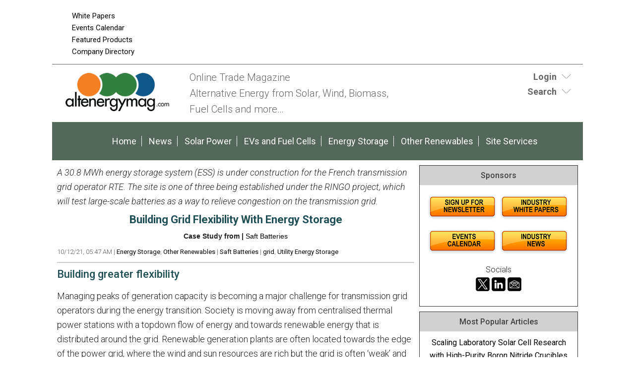

--- FILE ---
content_type: text/html;charset=UTF-8
request_url: https://www.altenergymag.com/article/2021/10/building-grid-flexibility-with-energy-storage/35997/
body_size: 14344
content:
<!DOCTYPE html>
<html lang="en-US">
<head>
<meta charset="UTF-8" />
<title>Building Grid Flexibility With Energy Storage  | AltEnergyMag</title>
<meta name="description" content="A 30.8 MWh energy storage system (ESS) is under construction for the French transmission grid operator RTE. The site is one of three being established under the RINGO project, which will test large-scale batteries as a way to relieve congestion on the transmission grid." />
<meta name="keywords" content="Robotics, Robotics Industry, Robotics News, Robotics Articles, Robotics technology, Robotics Companies, Robotics conferences, Robotics Resources, robot, robots, industrial robots, personal robots, news, events, magazine, emagazine, newsletter, ezine, jobs, training,  automation, artificial intelligence" />
<meta http-equiv="Content-Type" content="text/html; charset=utf-8" />
<meta name="verify-v1" content="Gd5bn2Fv0fmXodfJY9HnK1cuDfL7PODJPWYBsULsmuU=" />
<meta name="google-site-verification" content="68_etqDjiZor63Dbd4bqe4HhUVmEj52xarwhIQeEiuU" />
<meta name="google-site-verification" content="4WIcISyTNlZyTO4-Sj-HhZFlRZ6PlJUempyB0-5RcnA" />
<meta name="msvalidate.01" content="FAFAE9B495318FCA21E6E67E7EA6B91F" />
<meta name="msvalidate.01" content="5245D9C9E882DD34BDB43684DA55839C" />
<meta name="y_key" content="340a0850068ac3f9" />
<link rel="image_src" href="https://www.altenergymag.com/images/facebooknews.jpg" / ><!--formatted-->
<meta property="og:type"               content="article" />
<meta property="og:title"              content="Building Grid Flexibility With Energy Storage  | AltEnergyMag" />
<meta property="og:description"        content="A 30.8 MWh energy storage system (ESS) is under construction for the French transmission grid operator RTE. The site is one of three being established under the RINGO project, which will test large-scale batteries as a way to relieve congestion on the transmission grid." />
<meta property="og:image"              content="https://www.altenergymag.com/images/facebooknews.jpg" />
<meta property="og:url"              content="https://www.altenergymag.com/article/2021/10/building-grid-flexibility-with-energy-storage/35997/" />

<meta name="robots" content="noodp,noydir" />
<meta name="viewport" content="width=device-width, initial-scale=1.0" />
<link rel="Shortcut Icon" href="/favicon.ico" type="image/x-icon" />
<!--<link rel='stylesheet' id='css-theme-css'  href='/css/style.min.css' type='text/css' media='all' />-->
<link id='css-theme-css'  href='/css/style.min.css' type='text/css' media='all' rel="preload" as="style" onload="this.onload=null;this.rel='stylesheet'"  />
<link id='css-theme-css'  href='/css/responsive.min.css' type='text/css' media='all' rel="preload" as="style" onload="this.onload=null;this.rel='stylesheet'" />
<link id='css-theme-css'  href='/css/forms.min.css' type='text/css' media='all' rel="preload" as="style" onload="this.onload=null;this.rel='stylesheet'" />

<noscript><link rel="stylesheet" href="/css/forms.min.css"></noscript>
<link href='https://fonts.googleapis.com/css?family=PT+Sans:400,400italic,700,700italic|PT+Sans+Narrow:700,400|Raleway:400,500,600|Roboto:400,500,700,300,300italic,400italic,500italic,700italic' rel="preload" as="style" type='text/css' onload="this.rel='stylesheet'" />
<noscript><link rel="stylesheet" href="https://fonts.googleapis.com/css?family=PT+Sans:400,400italic,700,700italic|PT+Sans+Narrow:700,400|Raleway:400,500,600|Roboto:400,500,700,300,300italic,400italic,500italic,700italic" type="text/css"></noscript>
<!--<link href='https://fonts.googleapis.com/css?family=PT+Sans:400,400italic,700,700italic|PT+Sans+Narrow:700,400|Raleway:400,500,600|Roboto:400,500,700,300,300italic,400italic,500italic,700italic' rel='stylesheet' type='text/css' />-->
<script src="/js/jquery.js"></script>
<script src="/js/jquery.easing.1.3.js" defer></script>
<script type="text/javascript" src="/js/jquery.infieldlabel.min.js" defer></script>
<!--<script type="text/javascript" src="/js/infieldlabels.js" defer></script>-->
<script type="text/javascript" src="/js/jquery.tools.min.js" defer></script>


<!--
<script async src="https://pagead2.googlesyndication.com/pagead/js/adsbygoogle.js"></script>
<script>
  (adsbygoogle = window.adsbygoogle || []).push({
    google_ad_client: "ca-pub-5420694989589968",
    enable_page_level_ads: true
  });
</script>
-->


<!-- Global site tag (gtag.js) - Google Analytics ADDED 8/31/2022-->

<script async src=https://www.googletagmanager.com/gtag/js?id=G-DG2V5T696S></script>

<script>

  window.dataLayer = window.dataLayer || [];

  function gtag(){dataLayer.push(arguments);}

  gtag('js', new Date());

 

  gtag('config', 'G-DG2V5T696S');

</script>
	
	
<script language="JavaScript" type="text/javascript">
<!--
function confirmSubmit()
{
var agree=confirm("Are you sure you wish to continue?");
if (agree)
	return true ;
else
	return false ;
}
// -->
</script>

<script language="JavaScript" type="text/javascript">

  var _gaq = _gaq || [];
  _gaq.push(['_setAccount', 'UA-3128949-4']);
  _gaq.push(['_trackPageview']);

  (function() {
    var ga = document.createElement('script'); ga.type = 'text/javascript'; ga.async = true;
    ga.src = ('https:' == document.location.protocol ? 'https://ssl' : 'https://www') + '.google-analytics.com/ga.js';
    var s = document.getElementsByTagName('script')[0]; s.parentNode.insertBefore(ga, s);
  })();

</script>
    
<script language="JavaScript" type="text/javascript">
$(document).ready(function() {
    $('#login-toggle .toggle_trigger').click(function() {
        $('#login-toggle .toggle_content').slideToggle(300);
        $(this).toggleClass('close');
    });
});    
</script>
<script language="JavaScript" type="text/javascript">
$(document).ready(function() {
    $('#search-toggle .toggle_trigger').click(function() {
        $('#search-toggle .toggle_content').slideToggle(300);
        $(this).toggleClass('close');
    });
});    
</script>
<!-- Begin Constant Contact Active Forms -->
<script> var _ctct_m = "6913f53599591226b47857816ae8ef9a"; </script>
<script id="signupScript" src="//static.ctctcdn.com/js/signup-form-widget/current/signup-form-widget.min.js" async defer></script>
<!-- End Constant Contact Active Forms -->
<script type="text/javascript">
function OnSubmitForm()
{
    // Google Custom Search
    if(document.searchform.operation[0].checked == true) {
        document.searchform.action ="https://www.google.com/cse";
    // Search Articles
    }
    else if(document.searchform.operation[1].checked == true) {
        document.searchform.action ="/streaming.php?search";
    // Search News
    }
    else if(document.searchform.operation[2].checked == true) {
        document.searchform.action ="/streaming.php?search";
    }
    // Search Companies
    else if(document.searchform.operation[3].checked == true) {
        document.searchform.action ="/company_directory_search.php#results";
    }
    
    return true;
}
$(document).ready(function(){
    
    $('input:radio[name="operation"]').change(function(){
                
        // Google Custom Search
        if($(this).val() == 'g'){
            $("#cse-search-box").find("input#nav_searchfield").attr("name", "q");
            $("#cse-search-box").find("label#nav_searchlabel").attr("for", "q");
            $("#cse-search-box").find("input#nav_search").attr("name", "sa");
            $("#cse-search-box").attr("target", "_blank");
        }
        
        // Search Articles
        if($(this).val() == 'a'){
            $("#cse-search-box").find("input#nav_searchfield").attr("name", "all");
            $("#cse-search-box").find("label#nav_searchlabel").attr("for", "all");
            $("#cse-search-box").find("input#nav_search").attr("name", "search");
            $("#cse-search-box").attr("target", "_self");
            $("#cse-search-box").find("#nav-hidden.postfields input").attr("value", "a");
        }
        
        // Search News
        if($(this).val() == 'n'){
            $("#cse-search-box").find("input#nav_searchfield").attr("name", "all");
            $("#cse-search-box").find("label#nav_searchlabel").attr("for", "all");
            $("#cse-search-box").find("input#nav_search").attr("name", "search");
            $("#cse-search-box").attr("target", "_self");
            $("#cse-search-box").find("#nav-hidden.postfields input").attr("value", "n");
        }
        
        // Search Companies
        if($(this).val() == 'c'){
            $("#cse-search-box").find("input#nav_searchfield").attr("name", "keyword");
            $("#cse-search-box").find("label#nav_searchlabel").attr("for", "keyword");
            $("#cse-search-box").find("input#nav_search").attr("name", "search");
            $("#cse-search-box").attr("target", "_self");
        }
        
    });

});
</script>

</head>
<body class="content-column" itemscope="itemscope">
    <a name="top" id="top"></a>
    <div class="site-container">
        <div class="site-promo" itemscope="itemscope">
            <div class="wrap">
                <nav class="nav-promo" itemtype="https://schema.org/SiteNavigationElement" itemscope="itemscope" role="navigation">
                    <ul class="menu nav-menu">
                        <!--<li class="menu-item">
                                                            <a href="/site_services.php">Login</a>
                                                    </li>
                        -->
                        <li class="menu-item"><a href="/whitepapers.php">White Papers</a></li>
						<li class="menu-item"><a href="/events.php">Events Calendar</a></li>
						<li class="menu-item"><a href="/products.php">Featured Products</a></li>
                        <li class="menu-item"><a href="/company_directory_search.php">Company Directory</a></li>
                    </ul>
                </nav>
                <div class="promo-banner"><!-- BEGIN ADVERTPRO CODE BLOCK -->
<!--
Publisher #2: AltEnergyMag
Zone #77: AEM 728x90 Leaderboard
Size #19: Jumbo Banner [728x90]
-->

<script type="text/javascript">
document.write('<scr'+'ipt src="//ljb.advertserve.com/servlet/view/banner/javascript/zone?zid=77&pid=2&random='+Math.floor(89999999*Math.random()+10000000)+'&millis='+new Date().getTime()+'&referrer='+encodeURIComponent(document.location)+'" type="text/javascript"></scr'+'ipt>');
</script>

<!-- END ADVERTPRO CODE BLOCK --></div>
                <div class="promo-tile"><!-- BEGIN ADVERTSERVE CODE BLOCK -->
<!--
Publisher #2: AltEnergyMag
Zone #95: AltEMag Page Peel
Secure (HTTPS): enabled
-->
<script type="text/javascript" defer="defer">
document.write('<scr'+'ipt src="https://ljb.advertserve.com/servlet/view/pagepeel/javascript/zone?zid=95&pid=2&resolution='+(window.innerWidth||screen.width)+'x'+(window.innerHeight||screen.height)+'&random='+Math.floor(89999999*Math.random()+10000000)+'&millis='+new Date().getTime()+'&referrer='+encodeURIComponent((window!=top&&window.location.ancestorOrigins)?window.location.ancestorOrigins[window.location.ancestorOrigins.length-1]:document.location)+'" type="text/javascript"></scr'+'ipt>');
</script>
<!-- END ADVERTSERVE CODE BLOCK --></div>
            </div>
        </div>
        <header class="site-header" itemscope="itemscope" role="banner">
            <div class="wrap">
                <div class="title-area">
                    <div class="site-title" itemprop="headline"><a title="AltEnergyMag" href="https://www.altenergymag.com"><img src="/images/site-logo.png" alt="AltEnergyMag logo" /></a></div>
                    <div class="site-description" itemprop="description"><p>Online Trade Magazine<br>Alternative Energy from Solar, Wind, Biomass, <br>Fuel Cells and more…</p></div>
                </div>
                <aside class="header-tools-area">
                    <section id="login-toggle" class="header-tool">
                        <div class="wrap">
                                                            <div class="toggle_trigger"><strong>Login</strong></div> 
                                <div class="toggle_content">
                                    <!-- Login Form -->
                                    <section>
                                        <h2 class="entry-title aligncenter" itemprop="headline">Partner Login</h2>
                                        <div class="panel-content">

                                            <p class="description">If you do not have an AltEnergyMag partner account, please <a href="/register.php">register</a> - it's free!</p>

                                            <form action="/site_services.php" method="post" name="form_login" id="form_login">
                                                <div class="fieldgroup ifl">
                                                  <label for="username">Email Address</label><br />
                                                  <input type="text" name="username" id="username" value="" autocomplete="off" />
                                                </div>
                                                <div class="fieldgroup ifl">
                                                  <label for="userpassword">Password</label><br />
                                                  <input type="password" name="userpassword" id="userpassword" value="" autocomplete="off" />
                                                </div>
                                                <div class="fieldgroup">
                                                  <input name="LogIn" type="submit" class="button" id="LogIn" value="Login" />
                                                </div>
                                                <p class="clear"></p>
                                                <div class="aligncenter description">
                                                    <a href="/register.php">Register Now</a> | <a href="/login_password.php">Forgot Password</a>
                                                </div>
                                            </form>

                                        </div>

                                    </section>
                                </div>
                                                    </div>
                    </section>
                    
                    <section id="search-toggle" class="header-tool search">
                        <div class="wrap">
                            <div class="toggle_trigger"><strong>Search</strong></div> 
                            <div class="toggle_content">
                                <section>
                                    <h2 class="entry-title aligncenter" itemprop="headline">Site Search</h2>
                                    <div class="panel-content">
                                        <!-- Search Form -->
                                        <form id="cse-search-box" name="searchform" class="search-form" onSubmit="return OnSubmitForm();" target="_blank">
                                            <!-- Dynamically named fields -->
                                            <div class="fieldgroup">
                                                <label for="q" id="nav_searchlabel" class="nav_searchlabel">Enter  Keywords</label><br />
                                                <span class="details">(separate each word with a space)</span><br />
                                                <input id="nav_searchfield" type="text" name="all" value="">
                                            </div>
                                                                                        
                                            <!-- Search Form Conditional -->
                                            <p class="description"><strong>Limit search to:</strong></p>
                                            <div class="one-half first"><input type="radio" name="operation" value="g"> <span class="description">Entire Site</span></div>
                                            <div class="one-half"><input type="radio" name="operation" value="a" checked="checked"> <span class="description">Articles</span></div>
                                            <div class="one-half first"><input type="radio" name="operation" value="n"> <span class="description">News</span></div>
                                            <div class="one-half"><input type="radio" name="operation" value="c"> <span class="description">Companies</span></div>
                                            <div class="clear"></div>
                                            
                                            <!-- Google Custom Search Hidden Fields -->
                                            <input type="hidden" value="partner-pub-7134326806430346:3rk5pz-alqx" name="cx">
                                            <input type="hidden" value="UTF-8" name="ie">
                                            
                                            <!-- Company Search Hidden Fields -->
                                            <input type="hidden" value="active" name="Search">
                                            
                                            <!-- News Hidden Fields -->
                                            <div id="nav-hidden" class="postfields">
                                                <input type="hidden" value="a" name="type">
                                            </div>
                                            <div class="one-half first"><p><input type="submit" value="Search" alt="Search" name="search"></p></div>
                                            <div class="one-half"><p class="entry-meta"><strong><a href="/search.php">Advanced Search</a></strong></p></div>                                            
                                        </form>
                                    </div>
                                </section>
                            </div>
                        </div>
                    </section>
                    
                    
                    
                </aside>
            </div>
        </header>
        <nav class="nav-primary" itemtype="https://schema.org/SiteNavigationElement" itemscope="itemscope" role="navigation">
            <div class="wrap">
                <ul id="menu-primary-navigation-menu" class="menu nav-menu menu-primary">

                    <li class="menu-item"><a href="/">Home</a></li>
					<li class="menu-item"><a href="/stream/news/">News</a></li>
                    
                                                                        <li class="menu-item"><a href="/main/solar-wind">Solar Power</a></li>
                                                    <li class="menu-item"><a href="/main/evs-fuelcells">EVs and Fuel Cells</a></li>
                                                    <li class="menu-item"><a href="/main/energy-storage">Energy Storage</a></li>
                                                    <li class="menu-item"><a href="/main/other-energy-topics">Other Renewables</a></li>
                                                                
                    <li class="menu-item"><a href="/site_services.php">Site Services</a></li>
                    
                </ul>
            </div>
        </nav>        <div class="site-inner">
            <div class="content-sidebar-wrap">
                
                <main class="content" itemprop="mainContentOfPage" role="main">
                    <article class="page" itemtype="//schema.org/CreativeWork" itemscope="itemscope">
                        
                        
<!--***************************************************************-->
<!--BEGIN EDITABLE CONTENT - DO NOT EDIT ABOVE THIS LINE-->
<!--***************************************************************-->
                        
                        <!-- <header class="page-header"><h1 class="page-title" itemprop="headline">Post Title</h1></header> -->
                        
                        
                        <div class="page-content" itemprop="text">
                            
                            <!-- DISPLAY POST DETAIL -->
                            <section class="entry">
    
    <div class="entry-content">
        <p><em>A 30.8 MWh energy storage system (ESS) is under construction for the French transmission grid operator RTE. The site is one of three being established under the RINGO project, which will test large-scale batteries as a way to relieve congestion on the transmission grid.</em></p>
    </div>
    
    <h3 class="entry-title aligncenter">
                            <strong>Building Grid Flexibility With Energy Storage</strong>
            </h3>
    <p class="aligncenter description" style="margin-top: 1rem;"><strong>Case Study from | <a href="http://www.saftamerica.com" target="_blank">Saft Batteries</a></strong></p>
    <div class="entry-meta">
        10/12/21, 05:47 AM 
        
                    | <a href="/category/energy-storage">Energy Storage</a>, <a href="/category/other-energy-topics">Other Renewables</a>
                        
                    | <a href="/company_directory/saft-batteries/3549">Saft Batteries</a>
                
                    | <a href="/tag/grid">grid</a>, <a href="/tag/utility-energy-storage">Utility Energy Storage</a>
                
    </div>
</section>

<div class="aligncenter bannerad"><!-- BEGIN ADVERTSERVE CODE BLOCK -->
<!--
Publisher #2: AltEnergyMag
Zone #121: AltE 728x90 Internal
Size #19: Jumbo Banner [728x90]
-->
<script type="text/javascript">
document.write('<scr'+'ipt src="//ljb.advertserve.com/servlet/view/banner/javascript/zone?zid=121&pid=2&resolution='+screen.width+'x'+screen.height+'&random='+Math.floor(89999999*Math.random()+10000000)+'&millis='+new Date().getTime()+'&referrer='+encodeURIComponent((window!=top&&window.location.ancestorOrigins)?window.location.ancestorOrigins[window.location.ancestorOrigins.length-1]:document.location)+'" type="text/javascript"></scr'+'ipt>');
</script>
<!-- END ADVERTSERVE CODE BLOCK --></div>

<h3>Building greater flexibility</h3>

<p style="margin-left:auto;">Managing peaks of generation capacity is becoming a major challenge for transmission grid operators during the energy transition. Society is moving away from centralised thermal power stations with a topdown flow of energy and towards renewable energy that is distributed around the grid. Renewable generation plants are often located towards the edge of the power grid, where the wind and sun resources are rich but the grid is often &lsquo;weak&rsquo; and has limited capacity to accommodate the full capacity of wind or solar farms. The traditional approach would be to invest in high voltage transmission lines and new or upgraded substations. However, this option is a costly way to manage peak periods that might last for just a few minutes. Instead, RTE is exploring energy storage as a more flexible alternative.</p>

<p style="margin-left:auto;">&nbsp;</p>

<h3>A market-neutral approach</h3>

<p style="margin-left:auto;">Normally, operators can manage peaks of production with peak shaving. In this mode, an ESS will store energy at times of peak production, when the market price is low. It will then release it later when demand has picked up and the price is high. However, RTE is a regulated utility and has a mission for public service. Because of this, it may not interfere in competitive electricity markets byaffecting the price or availability of energy. Rather than simple peak shaving, RTE developed a new concept for RINGO, where energy storage systems at different sites around France will store and release energy simultaneously. This ensures variable renewables are used to their full potential &ndash; in other words, curtailment is avoided. It also overcomes possible bottlenecks in the transmission infrastructure, without affecting the net amount of power on the grid at any time. At an early stage in the RINGO project, Saft provided RTE with advice on the possible functionalities of energy storage and their role on the grid. The goal was to help RTE evaluate an ESS solution that was advanced and forward-looking, while being technically and economically feasible.</p>

<p style="margin-left:auto;">&nbsp;</p>

<h3>Substations</h3>

<p style="margin-left:auto;">Under the RINGO project, RTE has focused on three substations in areas of France that are rich in renewable energy. Due to its public service mission as the French transmission system operator, the company saw an opportunity to develop the country&rsquo;s energy storage industry and appointed three French businesses or consortia to deliver the new storage facilities.</p>

<p style="margin-left:auto;">Saft is working with its project partner Schneider Electric at the Bellac substation in the Haute-Vienne region of western France, which produces a significant amount of solar energy. Saft and Schneider Electric have a long track record of working together in partnership on several R&amp;D demonstrator and commercial projects. These include the VENTEEA project for French distribution operator Enedis, as well as a contract to deliver ESS for two solar plants in Corsica for Langa Group.<br />
Schneider is supplying the AC/DC power converters, transformers, and protection and control equipment.<br />
Saft is delivering a lithium-ion (Li-ion) ESS based on 2.5 MWh standard, containerised building blocks. Saft&rsquo;s containers are developed entirely in-house, including thermal management, safety management, and control systems. Saft started work on-site in January 2020, with power-up scheduled for January 2022.<br />
The ESS is housed in self-contained 20 ft shipping containers that are fully assembled and tested in Saft&rsquo;s facility in Bordeaux, France, and will be delivered to site at Bellac ready to plug and play.</p>

<p style="margin-left:auto;">&nbsp;</p>

<h3>Substation locations</h3>

<p style="margin-left:auto;">The second substation receiving an ESS with 10 MW power and 30.2 MWh from Blue Solutions and ENGIE Solutions is located in Ventavon in the Hautes-Alpes region of south-east France, which is also rich in solar energy. The site is due for commissioning in July 2021.<br />
At the final site of Vingeanne in Cote d&rsquo;Or, eastern France, Nidec ASI is supplying a 12 MW power and 37 MWh energy capacity solution. This region has a high penetration of wind energy and RTE plans to start experimental operations in March 2021.<br />
All three consortia worked on similar specifications from RTE, although they were adapted to suit local conditions.<br />
RTE wanted to ensure good value for its customers, therefore it put in place highly demanding specifications in terms of functionality and performance guarantees. In addition, it ran a lifecycle assessment (LCA) to evaluate the environmental impact of its new facilities from cradle to grave.</p>

<p style="margin-left:auto;">&nbsp;</p>

<h3>Simultaneously storing and releasing energy</h3>

<p style="margin-left:auto;">The RINGO project will establish battery systems that work together to relieve congestion on the grid. To illustrate the need for this approach, consider a typical city with a peak demand of 130 MW. Although this can be matched by the generating capacity of a nearby wind farm, the existing transmission lines are limited to 100 MW.<br />
By installing an ESS at either end of this grid bottleneck, the operator can store 30 MW upstream at the same time as releasing 30 MW into the city. Once peak demand has subsided, the upstream ESS can release power down the transmission line to the ESS in the city. However, if a network of ESS substations was deployed, RTE could use them flexibly depending on renewable energy production and demand. For example, at times of high solar production in Haute-Vienne but low wind in Cote d&rsquo;Or and overcast weather in Hautes-Alpes, the Bellac site could absorb 10 MW while Vingeanne and Ventavon release 2 MW and 8 MW respectively.</p>

<p style="margin-left:auto;">&nbsp;</p>

<h3>The trend towards high energy</h3>

<p style="margin-left:auto;">The Bellac site is capable of storing up to 30.8 MWh and a power rating of 10 MW. This is equivalent to the production of five wind turbines or the demand from a town of 10 000 people. It is one of the first deployments of Saft&rsquo;s Intensium&reg; Max 20 High Energy (HE) containerised ESS. This was launched in 2019 to meet the growing demand for solutions to provide energy over long durations, typically several hours.<br />
This is an example of how energy storage is changing. The first generation of grid-connected energy storage had the primary role of frequency regulation. This requires a battery to act fast to inject and absorb energy to help the grid operator maintain a stable frequency within closely defined limits. It requires a battery system with high power capability over a short duration, typically of a few seconds. This creates a &lsquo;little and often&rsquo; pattern of cycles, which is ideal for preserving long life, as battery life is closely related to the depth of discharge (DOD) and charge cycles.<br />
However, the RINGO project and other energy storage applications require greater energy storage capacity over a longer duration. The most energy-intensive example would be power shaping, where an ESS could absorb the entire daytime output of a solar plant and deliver that energy throughout the evening and morning demand peaks in the same way as a baseline power station.</p>

<p style="margin-left:auto;">&nbsp;</p>

<h3>Handling multiple use cases</h3>

<p style="margin-left:auto;">At the Bellac substation, Saft&rsquo;s engineers sized the ESS to provide 10 MW power for two hours, although it is also capable of delivering up to 20 MW of peak power under alternative future use cases. Within this capacity, the company has taken account of the AC/DC conversion efficiency and included some reserve capacity to allow for the ageing of the battery, as well as for cases when the battery may not be fully charged at the beginning of a duty cycle.<br />
With DOD being an important consideration for battery ageing, Saft has designed the system to have a variable DOD from as little as a few percent up to a maximum of 70% of its capacity in a single cycle.<br />
It is not as simple as saying that a battery can be specified for deep cycling or has a deep cycling advantage over other batteries of the same type. Therefore, Saft focuses on helping customers such as RTE to optimise the lifetime of batteries in deep cycling applications. This means adopting the best operational strategy to take account of the ageing mechanisms of the electrochemistry. Saft has an advantage in understanding these factors as it develops and manufactures Li-ion cells, modules, and systems using its own chemical blends in various industrial markets.<br />
The Bellac site is scheduled for energisation in May 2021 and is due to enter service in October 2021. RTE will test different operational modes over a three-year trial period. During this time, the operator will fine tune the system and gain practical insight.<br />
After the experiment ends in 2024/2025, RTE will cede the use of the batteries to third-party investors, who will be able to use them to provide services such as frequency regulation, grid balancing, and energy arbitrage.<br />
The system is flexible enough to handle many scenarios, including multiple charge and discharge cycles in a single day over its entire state of charge (SOC). It can also provide a fast changeover from charge to discharge, which is essential for frequency response.<br />
During its life, Saft will provide support in the form of extended warranties and uptime guarantees. The company&rsquo;s team will provide training, spares, monitoring and technical phone support, as well as performing maintenance and repairs independently and in collaboration with RTE&rsquo;s own maintenance teams.</p>

<p style="margin-left:auto;">&nbsp;</p>

<h3>Flexible architecture</h3>

<p style="margin-left:auto;">The other aspect of flexibility is that the solution at Bellac could be deployed at other RTE sites. It has been designed in three branches, being made up of three transformers, each of which is served by two power converters and four battery containers.<br />
Each branch is identical, with the containers housing identical arrangements of battery cells, a battery management system, thermal management, and safety systems. In theory, RTE or another owner could change the configuration or put an ESS on the back of a truck and move it to another site.</p>

<p style="margin-left:auto;">&nbsp;</p>

<h3>Control is the key to scaling up</h3>

<p style="margin-left:auto;">Essentially, operators can use ESS containers as a building block to create large-scale systems of up to 100 MW. However, as systems become more complex, they need sophisticated control systems to ensure optimal charging and balance.<br />
This optimises the availability of energy and ensures that all battery strings are maintained at the same SOC and that they do not experience &lsquo;SOC drift&rsquo;, which is a term that describes a discrepancy between the real SOC and the SOC logged by the control system.<br />
For this reason, Saft introduced its new CUBE control system, which can manage up to 52 parallel battery strings feeding a single power converter. Even though it is electrically connected to multiple containers, the power converter sees them all as a single battery. The control system can also allow operators to isolate a single string for maintenance while the other strings remain in operation. This provides redundancy and high system availability.</p>

<p style="margin-left: auto; text-align: center;"><img alt="" src="https://www.altenergymag.com/images/upload/images/grid_infographics_ringo.png" style="height:725px; width:720px" /></p>

<p style="margin-left: auto;">&nbsp;</p>


<h5 style="font-size:.85em; font-style: italic;">The content &amp; opinions in this article are the author’s and do not necessarily represent the views of AltEnergyMag</h5>


    <div class="entry-meta">
        10/12/21, 05:47 AM 
        
                    | <a href="/category/energy-storage">Energy Storage</a>, <a href="/category/other-energy-topics">Other Renewables</a> 
                        
                    | <a href="/company_directory/saft-batteries/3549">Saft Batteries</a>
                
                    | <a href="/tag/grid">grid</a>, <a href="/tag/utility-energy-storage">Utility Energy Storage</a>
                
    </div>
    
    <hr />

<div class="alignleft"><a href="/articlefeed/energy-storage/">More Energy Storage Articles</a> | <a href="/stream/stories/">Stories</a> | <a href="/stream/news/">News</a></div>


<div class="clear"></div>
                            
                            <!-- DISPLAY POST COMMENTS -->
                                <a name="comments" id="comments"></a>
    
    <div class="description">
        <h2 class="description"><strong>Comments (0)</strong></h2>
        
        
                    <p class="redbold">This post does not have any comments. Be the first to leave a comment below.</p>
            <hr />
                
        
        <div class="entry">
            <a name="post" id="post"></a>
            <h3 class="description"><strong>Post A Comment</strong></h3>
                            <p>You must be logged in before you can post a comment. <a href="/site_services.php">Login now</a>.</p>
                    </div>
        
    </div>

                            
                            <!-- FEATURED HOT PRODUCT PANEL -->
                            <section class="stream-panel">
                                <div class="panel-wrap">
                                    <h4 class="panel-title" itemprop="headline">Featured Product</h4>
                                    <div class="panel-content">
                                                                                    <section class="entry">
                                                <a href="/products.php?track=1620" target="_blank" rel="nofollow" class="alignleft"><img src="/images/products/natures-generator-powerhouse.jpg" alt="Nature’s Generator MyGrid 10K" /></a>
                                                <h3 class="entry-title"><a href="/products.php?track=1620" target="_blank" rel="nofollow">Nature's Generator MyGrid 10K</a></h3>
                                                <div class="entry-content">A 10,000W plug & play whole-home generator with a 10kWh LiFePO4 battery for reliable backup power. Features easy setup, flexible 120V/208-240V input, and solar/wind charging. Expandable with extra batteries or solar panels, and can pair two units for 20,000W for even larger energy needs. Powers your home during power outages, reduces electricity costs, and supports sustainable energy.</div>
                                            </section>
                                                                            </div>
                                    <div class="panel-footer">
                                        <div class="one-third first"><a href="/products.php">More Products</a></div>
                                        <div class="one-third"> 
                                            <a href="/register_partner.php">Feature Your Product</a>
                                        </div>
                                        
                                        <div class="one-third">
                                      </div>
                                    </div>
                                </div>
                            </section>
                                
                        </div>

<!--***************************************************************-->
<!--END EDITABLE CONTENT - DO NOT EDIT BELOW THIS LINE  -->
<!--***************************************************************-->
                        
                    </article>
                </main>
            
                                <aside class="sidebar sidebar-primary" itemtype="//schema.org/WPSideBar" itemscope="itemscope" role="complementary">
                    
                    
                                        

                                        
                    
                    <!-- Section with Ads -->
                    <section class="sidebar-section sidebar-panel">
                        <div class="panel-wrap">
                            <h4 class="panel-title" itemprop="headline">Sponsors</h4>
                            <div class="panel-content">
                                                                
                                <div class="bannerad"><!-- BEGIN ADVERTSERVE CODE BLOCK -->
<!--
Publisher #2: AltEnergyMag
Zone #99: AE 300x250 Sponsor
Size #8: Medium Rectangle [300x250]
-->

<script type="text/javascript">
document.write('<scr'+'ipt src="//ljb.advertserve.com/servlet/view/banner/javascript/zone?zid=99&pid=2&random='+Math.floor(89999999*Math.random()+10000000)+'&millis='+new Date().getTime()+'&referrer='+encodeURIComponent(document.location)+'" type="text/javascript"></scr'+'ipt>');
</script>

<!-- END ADVERTSERVE CODE BLOCK --></div>
								
								<div class="bannerad"><!-- BEGIN ADVERTPRO CODE BLOCK -->

<!-- Publisher ID: 2 -->
<!-- Publisher Name: AltEnergyMag -->
<!-- Zone ID: 33 -->
<!-- Zone Name: AltEmag Text Sponsor Postition2 -->
<!-- Size ID: 1 -->
<!-- Size Name: N/A -->
<!-- Size Width: -1 -->
<!-- Size Height: -1 -->

<SCRIPT language="JavaScript" type="text/javascript">
<!--
document.write('<SCR'+'IPT src="//ljb.advertserve.com/servlet/view/text/javascript/zone?zid=33&pid=2&random='+Math.floor(89999999*Math.random()+10000000)+'&millis='+new Date().getTime()+'&referrer='+escape(document.location)+'" language="JavaScript" type="text/javascript"></SCR'+'IPT>');
//-->
</SCRIPT>

<!-- END ADVERTPRO CODE BLOCK --></div>
								
								<div class="one-half-fixed first"><!-- BEGIN ADVERTPRO CODE BLOCK -->

<!-- Publisher ID: 2 -->
<!-- Publisher Name: AltEnergyMag -->
<!-- Zone ID: 28 -->
<!-- Zone Name: AltEmag 125x125 Sponsor Position1 -->
<!-- Size ID: 2 -->
<!-- Size Name: Square Button -->
<!-- Size Width: 125 -->
<!-- Size Height: 125 -->

<SCRIPT language="JavaScript" type="text/javascript">
<!--
document.write('<SCR'+'IPT src="//ljb.advertserve.com/servlet/view/banner/javascript/zone?zid=28&pid=2&random='+Math.floor(89999999*Math.random()+10000000)+'&millis='+new Date().getTime()+'&referrer='+escape(document.location)+'" language="JavaScript" type="text/javascript"></SCR'+'IPT>');
//-->
</SCRIPT>
<NOSCRIPT>
<A href="http://ljb.advertserve.com/servlet/click/zone?zid=28&pid=2&lookup=true&position=1" target="_top">
<IMG src="//ljb.advertserve.com/servlet/view/banner/image/zone?zid=28&pid=2&position=1" height="125" width="125" hspace="0" vspace="0" border="0" alt="Click Here!">
</A>
</NOSCRIPT>

<!-- END ADVERTPRO CODE BLOCK --></div>
								
								<div class="one-half-fixed"><!-- BEGIN ADVERTPRO CODE BLOCK -->

<!-- Publisher ID: 2 -->
<!-- Publisher Name: AltEnergyMag -->
<!-- Zone ID: 28 -->
<!-- Zone Name: AltEmag 125x125 Sponsor Position1 -->
<!-- Size ID: 2 -->
<!-- Size Name: Square Button -->
<!-- Size Width: 125 -->
<!-- Size Height: 125 -->

<SCRIPT language="JavaScript" type="text/javascript">
<!--
document.write('<SCR'+'IPT src="//ljb.advertserve.com/servlet/view/banner/javascript/zone?zid=28&pid=2&random='+Math.floor(89999999*Math.random()+10000000)+'&millis='+new Date().getTime()+'&referrer='+escape(document.location)+'" language="JavaScript" type="text/javascript"></SCR'+'IPT>');
//-->
</SCRIPT>
<NOSCRIPT>
<A href="http://ljb.advertserve.com/servlet/click/zone?zid=28&pid=2&lookup=true&position=1" target="_top">
<IMG src="//ljb.advertserve.com/servlet/view/banner/image/zone?zid=28&pid=2&position=1" height="125" width="125" hspace="0" vspace="0" border="0" alt="Click Here!">
</A>
</NOSCRIPT>

<!-- END ADVERTPRO CODE BLOCK --></div>
								
								<div class="bannerad"><!-- BEGIN ADVERTPRO CODE BLOCK -->

<!-- Publisher ID: 2 -->
<!-- Publisher Name: AltEnergyMag -->
<!-- Zone ID: 33 -->
<!-- Zone Name: AltEmag Text Sponsor Postition2 -->
<!-- Size ID: 1 -->
<!-- Size Name: N/A -->
<!-- Size Width: -1 -->
<!-- Size Height: -1 -->

<SCRIPT language="JavaScript" type="text/javascript">
<!--
document.write('<SCR'+'IPT src="//ljb.advertserve.com/servlet/view/text/javascript/zone?zid=33&pid=2&random='+Math.floor(89999999*Math.random()+10000000)+'&millis='+new Date().getTime()+'&referrer='+escape(document.location)+'" language="JavaScript" type="text/javascript"></SCR'+'IPT>');
//-->
</SCRIPT>

<!-- END ADVERTPRO CODE BLOCK --></div>
								
								<div class="bannerad"><!-- BEGIN ADVERTSERVE CODE BLOCK -->
<!--
Publisher #2: AltEnergyMag
Zone #99: AE 300x250 Sponsor
Size #8: Medium Rectangle [300x250]
-->

<script type="text/javascript">
document.write('<scr'+'ipt src="//ljb.advertserve.com/servlet/view/banner/javascript/zone?zid=99&pid=2&random='+Math.floor(89999999*Math.random()+10000000)+'&millis='+new Date().getTime()+'&referrer='+encodeURIComponent(document.location)+'" type="text/javascript"></scr'+'ipt>');
</script>

<!-- END ADVERTSERVE CODE BLOCK --></div>
								
								<div class="bannerad"><a href="https://visitor.r20.constantcontact.com/d.jsp?llr=s9wzelzab&amp;p=oi&amp;m=1126729309010&amp;sit=br6cuoelb&amp;f=8b32144a-55f0-447e-9976-c46235d44213" target="_blank"><img src="/images/site icons/Newsletter_Button.jpg" alt="Newsletters"></a><a href="/whitepapers.php"><img src="/images/site icons/WhitePapers_Button.jpg" alt="White Papers"></a></div>

								<div class="bannerad"><a href="/events.php"><img src="/images/site icons/EventsCalendar_Button.jpg" alt="Events"></a><a href="/stream/news/"><img src="/images/site icons/News_Button.jpg" alt="News"></a></div>
                                                           <p style="text-align: center">Socials<br><a href="https://twitter.com/AltEnergyMag" target="_blank">
                                <img src="https://www.agritechtomorrow.com/images/x_icon.png" width="32" height="32" alt=""/></a><a href="https://www.linkedin.com/company/altenergymag-com/" target="_blank"><img src="https://www.agritechtomorrow.com/images/linkedin_icon.png" width="32" height="32" alt=""/></a><a href="https://www.altenergymag.com/subscribe.php" target="_blank"><img src="https://www.agritechtomorrow.com/images/newsletter_icon.png" width="32" height="32" alt=""/></a></p>
     
                                 
                        </div>
                    </section>

           
                    <!-- Most Popular Articles -->
                    <section class="sidebar-section sidebar-panel">
                        <div class="panel-wrap">
                                                        <h4 class="panel-title" itemprop="headline">Most Popular Articles</h4>
                            <div class="panel-content">
                                                                                                            <section class="entry">
                                                                                            <p class="entry-title"><a href="/article/2025/12/scaling-laboratory-solar-cell-research-with-high-purity-boron-nitride-crucibles/46426">Scaling Laboratory Solar Cell Research with High-Purity Boron Nitride Crucibles</a></p>
                                                                                        <div class="entry-meta">12/02/25 | <a href="/category/solar-wind">Solar Power</a></div>
                                        </section>
                                                                            <section class="entry">
                                                                                            <p class="entry-title"><a href="/article/2025/10/preventing-vermin-damage-and-other-solar-hazards/46310">Preventing Vermin Damage and Other Solar Hazards</a></p>
                                                                                        <div class="entry-meta">10/31/25 | <a href="/category/solar-wind">Solar Power</a></div>
                                        </section>
                                                                            <section class="entry">
                                                                                            <p class="entry-title"><a href="/article/2025/11/the-evolution-of-commercial-solar-lessons-from-discontinued-solar-brands/46373">The Evolution of Commercial Solar: Lessons from Discontinued Solar Brands</a></p>
                                                                                        <div class="entry-meta">11/19/25 | <a href="/category/solar-wind">Solar Power</a></div>
                                        </section>
                                                                                                </div>
                            <div class="panel-footer"><a href="/stream/articles/">Articles &amp; Stories</a> | <a href="/stream/news/">News</a></div>
                            <!--2026-01-18 14:40:00-->
                            <!-- cached -->
                        </div>
                    </section>
                    
                    <!-- Events and Conferences -->
                    <section class="sidebar-section sidebar-panel">
                        <div class="panel-wrap">
                                                        <h4 class="panel-title" itemprop="headline">Events and Conferences</h4>
                            <div class="panel-content">
                                                                                                            <section class="entry">
                                            <p class="entry-title"><a href="https://www.intersolar.co.ke/home" target="_blank">Intersolar Africa</a></p>
                                            <div class="entry-meta">Feb 03 | 04 2026, Sarit Expo Centre, Nairobi, Kenya</div>
                                        </section>
                                                                            <section class="entry">
                                            <p class="entry-title"><a href="https://www.iesna.com/" target="_blank">Intersolar North America 2026 & Energy Storage North America</a></p>
                                            <div class="entry-meta">Feb 18 | 20 2026, San Diego, CA</div>
                                        </section>
                                                                            <section class="entry">
                                            <p class="entry-title"><a href="https://www.woodmac.com/events/solar-energy-storage-summit/" target="_blank">Solar & Energy Storage Summit</a></p>
                                            <div class="entry-meta">Apr 29 | 30 2026, Denver, CO</div>
                                        </section>
                                                                            <section class="entry">
                                            <p class="entry-title"><a href="https://www.flaseia.org/summit-2026/" target="_blank">Florida Solar & Storage Summit </a></p>
                                            <div class="entry-meta">May 07 | 08 2026, Orlando, FL</div>
                                        </section>
                                                                            <section class="entry">
                                            <p class="entry-title"><a href="https://www.eubce.com/" target="_blank">European Biomass Conference and Exhibition (EUBCE)</a></p>
                                            <div class="entry-meta">May 19 | 22 2026, The Hague, The Netherlands</div>
                                        </section>
                                                                                                </div>
                            <div class="panel-footer"><a href="/events.php">More Events</a></div>
                            <!--2026-01-18 14:37:53-->
                            <!-- cached -->
                        </div>
                    </section>
                    
                    <!-- Site Services -->
                    <section class="sidebar-section sidebar-panel">
                        <div class="panel-wrap">
                            <h4 class="panel-title" itemprop="headline">Site Services</h4>
                            <div class="panel-content">
                                <ul class="links">
                                    <li><a href="/company_directory_search.php">Feature Your Company</a></li>
                                    <li><a href="/streaming.php?type=n">Publish Your News</a></li>
                                    <li><a href="/products.php">Promote Your Products / Services</a></li>
                                    <li><a href="/events.php">List Your Event</a></li>
                                    <li><a href="/advertise.php">Advertise Your Brand</a></li>
									<li><a href="/associates.php#Article">Contribute Articles and Stories </a></li>
									<li><a href="/subscribe.php">Subscribe to RSS Feeds &amp; Newsletters</a></li>
                                    <li><a href="/search.php">Search - Articles, Companies, News</a> </li>
                                </ul>
                                 <p style="text-align: center">Socials<br><a href="https://twitter.com/AltEnergyMag" target="_blank">
                                <img src="https://www.agritechtomorrow.com/images/x_icon.png" width="32" height="32" alt=""/></a><a href="https://www.linkedin.com/company/altenergymag-com/" target="_blank"><img src="https://www.agritechtomorrow.com/images/linkedin_icon.png" width="32" height="32" alt=""/></a><a href="https://www.altenergymag.com/subscribe.php" target="_blank"><img src="https://www.agritechtomorrow.com/images/newsletter_icon.png" width="32" height="32" alt=""/></a></p>

							</div>
                            <div class="panel-footer">
                           

                                <a href="/site_services.php">Full List of Site Services</a></div>
                        </div>
                    </section>
                    
                    <!-- Off Topic -->
                    <section class="sidebar-section sidebar-panel">
                        <div class="panel-wrap">
                            <h4 class="panel-title" itemprop="headline">Off Topic</h4>
                            <div class="panel-content">
                                <section class="entry">
                                                                        <p><strong>Robotics &amp; Automation</strong></p>
                                                                            <ul class="links">
                                                                                                                                                <li><a href="http://www.roboticstomorrow.com/stream/stories/#26003" target="_blank">Powering Robotics: How Networks Enable the Era of "Physical LLMs"</a></li>
                                                                                                                                                                                                <li><a href="http://www.roboticstomorrow.com/stream/stories/#25964" target="_blank">International robotic safety conference 2025: Key takeaways shaping the future of safe automation</a></li>
                                                                                                                                                                                                <li><a href="http://www.roboticstomorrow.com/stream/stories/#25927" target="_blank">How to Overcome Cobot Design Challenges</a></li>
                                                                                                                                    </ul>
                                                                        <!--2026-01-18 14:44:47-->
                                    <!-- cached -->
                                </section>
                                                                    <p><strong>Manufacturing &amp; Automation</strong></p>
                                                                    <ul class="links">
                                                                                                                                    <li><a href="http://www.manufacturingtomorrow.com/stream/stories/#26793" target="_blank">Smart Automation: How AGVs and AMRs Help Manufacturers Manage Rising Costs</a></li>
                                                                                                                                                                                <li><a href="http://www.manufacturingtomorrow.com/article/2025/12/ex-nasa-engineer-now-guiding-manufacturers-to-greater-efficiency/26772" target="_blank">Ex-NASA Engineer Now Guiding Manufacturers to Greater Efficiency</a></li>
                                                                                                                                                                                <li><a href="http://www.manufacturingtomorrow.com/stream/stories/#26762" target="_blank">AI for Product Data Management: A Key Component for Smarter Manufacturing</a></li>
                                                                                                                        </ul>
                                                                    <!--2026-01-18 14:43:35-->
                                    <!-- cached -->
                            </div>
                            <div class="panel-footer"><a href="http://www.manufacturingtomorrow.com">ManufacturingTomorrow</a><br />
                                <a href="http://www.roboticstomorrow.com">RoboticsTomorrow</a></div>
                        </div>
                    </section>
                    
                </aside>                
            </div>
        </div>

        <div class="site-footer" itemtype="//schema.org/WPFooter" itemscope="itemscope" role="contentinfo">
            <div class="wrap">
                <header class="footer-header"><h1 class="footer-title" itemprop="headline">More Alternative Energy Resources</h1></header>
                
                <section class="aligncenter">
                    <p><!-- BEGIN ADVERTPRO CODE BLOCK -->

<!-- Publisher ID: 2 -->
<!-- Publisher Name: AltEnergyMag -->
<!-- Zone ID: 37 -->
<!-- Zone Name: AltEMag 120x60 Footer Logo  -->
<!-- Size ID: 6 -->
<!-- Size Name: Button #2 -->
<!-- Size Width: 120 -->
<!-- Size Height: 60 -->
<!-- Display Multiple Ads: 5 ads with a horizontal layout and 30 pixels of inner spacing between them. -->

<SCRIPT language="JavaScript" type="text/javascript">
<!--
document.write('<SCR'+'IPT src="//ljb.advertserve.com/servlet/view/banner/unique/javascript/strip?zid=37&pid=2&total=5&layout=horizontal&margin=0&padding=30&random='+Math.floor(89999999*Math.random()+10000000)+'&millis='+new Date().getTime()+'&referrer='+escape(document.location)+'" language="JavaScript" type="text/javascript"></SCR'+'IPT>');
//-->
</SCRIPT>

<!-- END ADVERTPRO CODE BLOCK --> </p>
                </section>
                <section class="aligncenter">
                    <p><!-- BEGIN ADVERTSERVE CODE BLOCK -->
<!--
Publisher #2: AltEnergyMag
Zone #121: AltE 728x90 Internal
Size #19: Jumbo Banner [728x90]
-->
<script type="text/javascript">
document.write('<scr'+'ipt src="//ljb.advertserve.com/servlet/view/banner/javascript/zone?zid=121&pid=2&resolution='+screen.width+'x'+screen.height+'&random='+Math.floor(89999999*Math.random()+10000000)+'&millis='+new Date().getTime()+'&referrer='+encodeURIComponent((window!=top&&window.location.ancestorOrigins)?window.location.ancestorOrigins[window.location.ancestorOrigins.length-1]:document.location)+'" type="text/javascript"></scr'+'ipt>');
</script>
<!-- END ADVERTSERVE CODE BLOCK --> </p>
                </section>
                
                <nav class="nav-footer" itemtype="//schema.org/SiteNavigationElement" itemscope="itemscope" role="navigation">
                    <ul id="menu-footer-navigation-menu" class="menu nav-menu menu-footer">
                        <li class="menu-item"><a href="/contact.php">Contact Info</a></li>
                        <li class="menu-item"><a href="/associates.php">Bloggers and Associate Authors</a></li>
                        <li class="menu-item"><a href="/privacy.php">Privacy Policy</a></li>
                        <li class="menu-item"><a href="/advertise.php">Advertise</a></li>
                    </ul>
                </nav>
                
                <nav class="nav-footer-secondary" itemtype="//schema.org/SiteNavigationElement" itemscope="itemscope" role="navigation">
                    <p><a href="/subscribe.php">Subscribe</a> | <a href="/search.php">Search</a> | <a href="/site_services.php#Partner" >Promote Products</a> | <a href="/site_services.php#Directory" >Feature Your Company</a> | <a href="/site_services.php#News" >Publish News</a> | <a href="/site_services.php#Events" >List Event</a></p>
                    <p><a href="/streaming.php?type=a" >Articles</a> | <a href="/streaming.php?type=n" >News</a> | <a href="/streaming.php?type=s" >Stories</a> | <a href="/products.php" >Products</a> | <a href="/company_directory_search.php" >Companies</a> |<a href="/events.php"> Events</a> </p>
                </nav>
 <div align="center"><img src="/images/site icons/bth footer ad with all mags.png" alt="BTH Tech Publications" border="0" usemap="#Map" />
<map name="Map" id="Map">
  <area shape="rect" coords="536,51,722,141" href="https://www.agritechtomorrow.com" target="_self" title="AgritechTomorrow" alt="AgritechTomorrow">
  <area shape="rect" coords="337,51,532,141" href="https://www.manufacturingtomorrow.com" target="_self" title="ManufacturingTomorrow" alt="ManufacturingTomorrow" >
<area shape="rect" coords="144,51,329,137" href="https://www.roboticstomorrow.com" target="_self" title="RoboticsTomorrow" alt="RoboticsTomorrow" >
<area shape="rect" coords="3,51,141,133" href="https://www.altenergymag.com" target="_self" title="AltEnergyMag" alt="AltEnergyMag" >
</map>
 </div>
                
                
                
            </div>
        </div>
        
        <div class="creds">
            <p>&copy; 2010 - 2026 AltEnergyMag - All Rights Reserved<br />
                Powered by BTH Management</p>
        </div>
        

    </div>

<script type="text/javascript" src="/js/lazysizes.min.js" defer></script>


    <script type="text/javascript"> 
    // What is $(document).ready ? See: http://flowplayer.org/tools/documentation/basics.html#document_ready
    jQuery(document).ready(function($) {
    
$("img").each(function() {
  var $this = $(this);
  var src = $this.attr("src");
  if($this.hasClass( "logo" )/*attr("class")=='logo' */ )
  {
	//  alert('got logo');
  }
  else
  {
  $this.attr( "data-src", src );
  $this.removeAttr("src");
  $this.addClass("lazyload");
  }
  
}); 

	$(function(){ 
    $(".ifl label").inFieldLabels({ fadeOpacity:.3 });
    $(".ifl input").attr("autocomplete","off");
});


    });
	
</script>
 
     
</body>
</html>